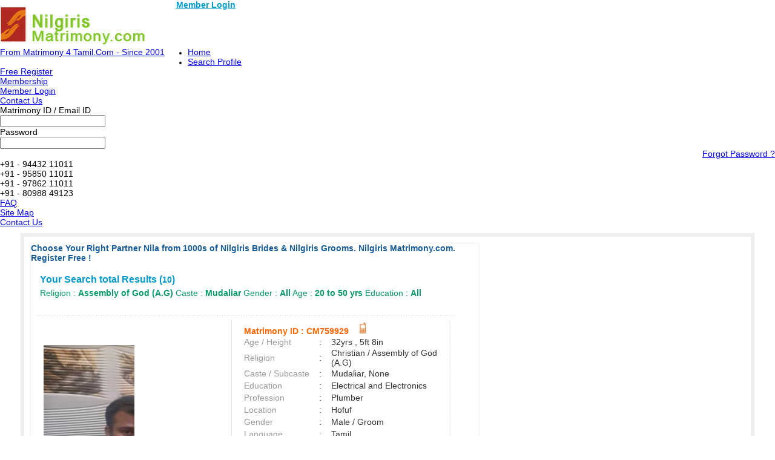

--- FILE ---
content_type: text/html; charset=utf-8
request_url: https://www.nilgirismatrimony.com/Assembly-of-God-(AG)-Matrimonial/Mudaliar-Matrimonial/
body_size: 19420
content:

<!DOCTYPE html PUBLIC "-//W3C//DTD XHTML 1.0 Transitional//EN" "http://www.w3.org/TR/xhtml1/DTD/xhtml1-transitional.dtd">
<html xmlns="http://www.w3.org/1999/xhtml">

<head><title>
	Assembly of God (A.G) Mudaliar Brides and Grooms, Matrimonial, Matrimony - Nilgiris Matrimony.com.
</title><meta name="description" content="Search 1000s of Assembly of God (A.G) Mudaliar Brides &amp; Mudaliar Grooms From Nilgiris Matrimony Nilgiris Matrimony.com. - Register Free" /><meta name="keywords" content="Assembly of God (A.G), Mudaliar, Brides, Grooms, Matrimonial, Matrimony, Nilgiris Matrimony, Matrimony Sites" />
<meta name="google-site-verification" content="j2aJx5yjwG21Gp7MW-IFwTG9v-1SVPJgL-DvikgfOl4" />
<meta name="Owner" content="nilgirismatrimony.com" />
<meta name="copyright" content="Nilgirismatrimony.com Matrimonials" />
<meta name="Author" content="NilgirisMatrimony.com Nilgiris Matrimonial Team" />
<meta name="robots" content="all,noodp,noydir" /><meta name="audience" content="all" /><meta name="subject" content="matrimonial, matrimonial profiles, search bride groom, free matrimonials" /><meta name="distribution" content="global" /><meta name="page-type" content="Matrimonial - India" /><meta http-equiv="Content-Language" content="en" /><meta http-equiv="content-type" content="text/html; charset=UTF-8" /><meta name="viewport" content="width=device-width, initial-scale=1" /><meta http-equiv="cache-control" content="no-cache" /><meta http-equiv="pragma" content="no-cache" /><meta http-equiv="content-type" content="text/html; charset=utf-8" />
<link rel="canonical" href="http://www.nilgirismatrimony.com"  />
<link rel="icon"  href="http://www.nilgirismatrimony.com/favicon.ico" type="image/x-icon" />
<link rel="alternate" href="http://www.nilgirismatrimony.com" hreflang="ta-IN" />
<link rel="shortcut icon" type="image/x-icon" href="http://www.nilgirismatrimony.com/favicon.ico" />


       
<link href="http://imgs.arakkonammatrimony.com/css/community-comp_new.css" rel="Stylesheet" type="text/css" /><link href="http://imgs.arakkonammatrimony.com/css/main-master-sprite.css" rel="Stylesheet" type="text/css" /><link href="http://imgs.arakkonammatrimony.com/css/chmstr-customized.css" rel="Stylesheet" type="text/css" />
<script type="text/javascript" src="http://imgs.arakkonammatrimony.com/js/jquery-1.4.2.min.js"></script>
<script type="text/javascript" src="http://imgs.arakkonammatrimony.com/js/chennai_master_comp.js"></script>



 
<link href="https://imgs.arakkonammatrimony.com/css/search-page-reg.css" rel="Stylesheet" type="text/css" />
<link href="https://imgs.arakkonammatrimony.com/css/search-result.css" rel="Stylesheet" type="text/css" />
<link href="https://imgs.arakkonammatrimony.com/css/search-results-sprite.css" rel="Stylesheet" type="text/css" />
<link href="https://imgs.arakkonammatrimony.com/css/search_result_UI_new.css" rel="Stylesheet" type="text/css" /> 
<script language="javascript" type="text/javascript" src="https://imgs.arakkonammatrimony.com/js/search-page-registration.js"></script>
<script type="text/javascript" src="https://imgs.arakkonammatrimony.com/js/show-hide.js"></script>
<!-- start image slider -->
	<script src="https://imgs.arakkonammatrimony.com/js/jquery.carouFredSel-6.0.4-packed.js" type="text/javascript"></script>
		<script type="text/javascript">
			function setNavi( $c, $i, sides ) { //alert(sides);
		    var current = $c.triggerHandler( 'currentPosition' );
		   $('#pageno-'+sides+' span').text( current+1 );
           }
			
			jQuery(document).ready(function ($) { //alert("jqery READY");
			
			$('.photo-carousel').each(function () {
           // alert(this.id);
           $('#'+this.id).carouFredSel({
			auto: false,
			items: 1,
			width: 290,
			height: 331,
			left: 0,
			prev: '#prev-'+this.id,
			next: '#next-'+this.id,
			pagination: {
			container: '.pager span',
			},
			scroll: {
				onBefore: function( data ) {
				setNavi( $(this), data.items.visible, this.id);
			}
			},
			onCreate: function( data ) {
				setNavi( $(this), data.items, this.id );
					}
				});
			});

      });
</script>
        <!-- end image slider -->   
 
<style type="text/css">

.content_wrapper #result_wrapper {width:1200px !important;}

.lkcol
{
    color:green; 
}

.lkcont
{
    color:Gray;
}

.lkhead
{
    text-decoration:none;
    font-weight:bold;    
    color:Navy;
}
.content_wrapper #result_wrapper {width:1200px !important;}


@media only screen and (min-width: 320px) and (max-width: 767px) {

.header_wrapper_logo {width: 240px !important;}   

}

</style>
      


<!-- google+ aysnc. load -->

<script type="text/javascript">
    (function () {
        var po = document.createElement('script'); po.type = 'text/javascript'; po.async = true;
        po.src = 'https://apis.google.com/js/plusone.js?onload=onLoadCallback';
        var s = document.getElementsByTagName('script')[0]; s.parentNode.insertBefore(po, s);
    })();
</script>

<!-- end google+ aysnc. load -->

</head>

<body>
<!-- facebook api includes -->
<div id="fb-root"></div>
<script type="text/javascript">    (function (d, s, id) {
        var js, fjs = d.getElementsByTagName(s)[0];
        if (d.getElementById(id)) return;
        js = d.createElement(s); js.id = id;
        js.src = "//connect.facebook.net/en_US/all.js#xfbml=1";
        fjs.parentNode.insertBefore(js, fjs);
    } (document, 'script', 'facebook-jssdk'));</script>
<!-- end api includes -->

<form method="post" action="/Assembly-of-God-(AG)-Matrimonial/Mudaliar-Matrimonial/" id="theform">
<div class="aspNetHidden">
<input type="hidden" name="__EVENTTARGET" id="__EVENTTARGET" value="" />
<input type="hidden" name="__EVENTARGUMENT" id="__EVENTARGUMENT" value="" />
<input type="hidden" name="__VIEWSTATE" id="__VIEWSTATE" value="/wEPDwULLTIwNTU2NDU1MDZkGAEFHl9fQ29udHJvbHNSZXF1aXJlUG9zdEJhY2tLZXlfXxYCBQ9jdGwwMCRpbWdoZWFkZXIFEmN0bDAwJEltYWdlQnV0dG9uM9lTNcZ0IS+poGhi4Q065188wiRk5LHWA69YJGzSv5CM" />
</div>

<script type="text/javascript">
//<![CDATA[
var theForm = document.forms['theform'];
if (!theForm) {
    theForm = document.theform;
}
function __doPostBack(eventTarget, eventArgument) {
    if (!theForm.onsubmit || (theForm.onsubmit() != false)) {
        theForm.__EVENTTARGET.value = eventTarget;
        theForm.__EVENTARGUMENT.value = eventArgument;
        theForm.submit();
    }
}
//]]>
</script>


<script src="/WebResource.axd?d=2cQGEXh77HGba7oBFhAEhuAQwTBPafE6KYYLjJMKRBrjUlIg3uKvn-Y72SesfhkToWop65cMsOFlPdjty_ucTwFa8LolJhcMNJ7HQ7nL9_Y1&amp;t=638901739900000000" type="text/javascript"></script>


<script src="/ScriptResource.axd?d=ESWtmQvRUTRwf0pSO-EByLoYoBwayBnRu-FTGu-J5U3nncZ85-8bEsGR8FHBNa06kvMQKOo-A2FHC0QbnxOnqyFLdlD7iKth2ptpxa8-W7qlipM_xDSs-e5YaKR7h0A-802hrZ_f96elgdUeUuFFiNn3ieKOryKMzR4X-s3zaK1VASWgWzhr6y4wGNSBHw1e0&amp;t=5c0e0825" type="text/javascript"></script>
<script type="text/javascript">
//<![CDATA[
if (typeof(Sys) === 'undefined') throw new Error('ASP.NET Ajax client-side framework failed to load.');
//]]>
</script>

<script src="/ScriptResource.axd?d=76TJ2QXayDoSekQbEF9EE-gsXD54UEoxzSFKy9o2fdvbLsupgW6IDNMOluWF-jPhxZ6quif_y6A8WzGWSmoKPytlgf9UapFXChG-hA0FtDlOOb4o-VG3IoA41ItpQRY5XiuBCYyiPDNTIj7fHTta8RhNsc51P4Hki-m4kEZNqO3fW8eC-j3HKdNk7Dntb-_n0&amp;t=5c0e0825" type="text/javascript"></script>
<div class="aspNetHidden">

	<input type="hidden" name="__VIEWSTATEGENERATOR" id="__VIEWSTATEGENERATOR" value="DD88FCD9" />
	<input type="hidden" name="__PREVIOUSPAGE" id="__PREVIOUSPAGE" value="4_nnjvVsbbz2OPuZDTvW40-xe2Of2Go2zjrQ_FbG8h2erbI6Z2mf_NB9a8WR170bNgNhJcZ51vNUlkE1Jc4qmiBaKyEhQDehhjPltqxOrnuZemE-GgPP82p6WKgrc6QI0" />
</div>
 <script type="text/javascript">
//<![CDATA[
Sys.WebForms.PageRequestManager._initialize('ctl00$ScriptManager1', 'theform', [], [], [], 600, 'ctl00');
//]]>
</script>

    <div class="header_wrapper">
    <div class="header_wrapper_logo_main">
  <div class="header_wrapper_logo"><input type="image" name="ctl00$imgheader" id="imgheader" title="Nilgiris&#39;s No.1 Matrimonial Portal" src="http://imgs.arakkonammatrimony.com/changed-logos/nilgiris.jpg" alt="Nilgiris Matrimony" onclick="javascript:WebForm_DoPostBackWithOptions(new WebForm_PostBackOptions(&quot;ctl00$imgheader&quot;, &quot;&quot;, false, &quot;&quot;, &quot;../../index.aspx&quot;, false, false))" /></div>
           
   <div class="nav_top"><span class="style45"><a href="http://www.nilgirismatrimony.com/login.aspx" class="style45" style="font-weight:bold;color:#09c" >Member Login</a></span>
         </div>
  
    </div>
        <div id="headerWrapper" class="header_wrapper_logo_name"><a href='http://www.Matrimony4Tamil.com' class='logobottomtext'>From Matrimony 4 Tamil.Com - Since 2001</a></div>
     
 <div class="nav_cont">
    <div class="nav">
      <ul>
        <li class=""><a href="http://www.nilgirismatrimony.com/index.aspx" title="Home">Home</a></li>
        <li><a href="http://www.nilgirismatrimony.com/search/matrimonial-search-profiles.aspx" title="Search Profile">Search Profile</a></li>
          <li><a href="http://www.nilgirismatrimony.com/registration/matrimonial-registration-form.aspx" title="Free Register">Free Register</a></li>
        <li><a href="http://www.nilgirismatrimony.com/payment/payment-options.aspx" title="Membership">Membership</a></li>
        <li><a href="http://www.nilgirismatrimony.com/profile/matrimonial-myhome.aspx" title="My Matrimony">Member Login</a></li>
        
     
        
     </ul>
      </div>
   <div class="nav_right" >
      <a href="http://www.nilgirismatrimony.com/common-matrimonial/contactus.aspx" title="Contact Us">Contact Us</a>
    
   </div>
  </div>
  
</div>
     <div class="content_wrapper">
<!--float login starts here-->
<div style="position:relative">
<div id="Panel1" onkeypress="javascript:return WebForm_FireDefaultButton(event, &#39;ImageButton3&#39;)">
	
<div class="float_login">
  
    <div class="f-log-row">
      <div class="f-l-lab">Matrimony ID / Email ID</div>
     <input name="ctl00$way" type="text" id="way" />
    </div>
    <div class="f-log-row">
      <div class="f-l-lab">Password</div>
      <input name="ctl00$credential" type="password" id="credential" />
    </div>
    <div class="f-log-row2" align="right">
    <div class="f-log-row4">
     <a href="http://www.nilgirismatrimony.com/forgotpassword/forget-password.aspx">Forgot Password ?</a></div>
      <input type="image" name="ctl00$ImageButton3" id="ImageButton3" class="sigin" src="http://imgs.arakkonammatrimony.com/images/img_trans.gif" alt="Matrimony Login" />  
    </div>
   
  </div>
    
</div>
	<div class="dist-drop">
    
    </div>    
    <div class="call-drop">
    <div class="c-dr-row">+91 - 94432 11011</div>
    <div class="c-dr-row">+91 - 95850 11011</div>
    <div class="c-dr-row">+91 - 97862 11011</div>
    <div class="c-dr-row1">+91 - 80988 49123</div>
    </div>    
    <div class="help-drop">
    <div class="h-dr-row"><a href="http://www.nilgirismatrimony.com/common-matrimonial/help.aspx">FAQ</a></div>
    <div class="h-dr-row"><a href="http://www.nilgirismatrimony.com/common-matrimonial/matrimonial-sitemap.aspx">Site Map</a></div>
    <div class="h-dr-row1"><a href="http://www.nilgirismatrimony.com/common-matrimonial/contactus.aspx">Contact Us</a></div>
    </div>
  </div>
  <!--float login ends-->
  



 
    <div id="result_wrapper">
<div id="result_main">
 
     <div style="align-content:center !important;">
   <a id="cnt_pagecontent_topbnranchor" target="_blank" style="display:none;"><img id="cnt_pagecontent_topbnrimg" class="alldevices" /></a>
        </div>
<div id="r-main-right">
<div id="cnt_pagecontent_titInfo">
    <span id="cnt_pagecontent_lbltitle" style="color:#165C98;font-size:9pt;font-weight:bold;"> Choose Your Right Partner Nila  from 1000s of Nilgiris Brides & Nilgiris Grooms. Nilgiris Matrimony.com. Register Free !</span><br /><br />
<h1>Your Search total Results (<span id="cnt_pagecontent_msg6" class="bodysg" style="font-weight:bold;">10</span>)</h1>
<h2>
    Religion : <span id="cnt_pagecontent_lblreligion" class="bodysg" style="font-weight:bold;">Assembly of God (A.G)</span>
    Caste : <span id="cnt_pagecontent_msg2" class="bodysg" style="font-weight:bold;">Mudaliar</span>
    Gender : <span id="cnt_pagecontent_msg3" class="bodysg" style="font-weight:bold;">All</span> 
    Age : <span id="cnt_pagecontent_msg4" class="bodysg" style="font-weight:bold;">20 to 50 yrs</span> 
    Education : <span id="cnt_pagecontent_eduMSg" class="bodysg" style="font-weight:bold;">All</span>

</h2>

    </div>
    <!--r-right-top-end-->

    <!--r-center-end-->
<table cellspacing="1" cellpadding="3" id="cnt_pagecontent_dtgCusts" style="color:Black;background-color:White;width:100%;">
	<tr>
		<td>&nbsp;</td><td>&nbsp;</td>
	</tr><tr style="background-color:White;">
		<td></td><td> 
                                                  
<div  id="r-content">
<div id="cnt_pagecontent_dtgCusts_leftdiv_0" class="r-content-left">
  <div id="cnt_pagecontent_dtgCusts_photodiv_0" class="r-content-photo" style="text-align:center;border:none !important;">
  
 
<br />
      &nbsp;


<div id="cnt_pagecontent_dtgCusts_hrefL_0">

 <a href='http://www.nilgirismatrimony.com/profile/viewprofile1.aspx?MatriID=yvZ6Y2rDvVDit0GVUlhBqA=='> </div>
       <div id="cnt_pagecontent_dtgCusts_photowrapper_0" class="photo-wrapper">
<div class="photo-carousel"   id="CM759929">
         
             

         <img src="https://imgs.arakkonammatrimony.com/photo_new/readimage_gallary.aspx?id=523084&lev=Yes&protect=No&opt=1&MatID=CM759929"  alt="" class="photo-wrapper-img"/>
                
               
            
            
            </div>

</div>     </a></div>
</div>
<div class="r-content-right-top">
  <div class="r-content-top-1"><table width="326" border="0" cellspacing="0" cellpadding="0">
    <tr>
      <td height="22" colspan="3" style="font-size:14px; color:#F60; font-weight:bold;">
           
            Matrimony ID 
                 
          
          : <span id="cnt_pagecontent_dtgCusts_lblMatid_0">CM759929</span>&nbsp;
      
      <a href='http://www.nilgirismatrimony.com/profile/viewprofile1.aspx?MatriID=yvZ6Y2rDvVDit0GVUlhBqA=='>  </A>&nbsp;
      
     <a href='http://www.nilgirismatrimony.com/profile/viewprofile1.aspx?MatriID=yvZ6Y2rDvVDit0GVUlhBqA=='><img class="mobile" src="http://imgs.arakkonammatrimony.com/images/img_trans.gif" alt="" />  </a></td>
      </tr>
    <tr>
      <td width="124" height="20" style="color:#999">Age / Height</td>
      <td width="20">:</td>
      <td width="182" style="color:#333"> 32yrs 
                                                 , 5ft 8in</td>
      </tr>
    <tr>
      <td height="21" style="color:#999">Religion</td>
      <td height="21">:</td>
      <td height="21" style="color:#333"><span id="cnt_pagecontent_dtgCusts_lblreligion_0">Christian / Assembly of God (A.G)</span>&nbsp;</td>
      </tr>
      <tr>
          <td height="21" style="color:#999">
              Caste / Subcaste</td>
          <td height="21">
              :&nbsp;</td>
          <td height="21" style="color:#333">Mudaliar, None</td>
      </tr>
    <tr>
      <td height="19" style="color:#999">Education</td>
      <td height="19">:</td>
      <td height="19" style="color:#333">Electrical and Electronics</td>
      </tr>
    <tr>
      <td height="20" style="color:#999">Profession</td>
      <td>:</td>
      <td style="color:#333"> Plumber</td>
      </tr>
     
      <tr>
          <td height="20" style="color:#999">
              Location</td>
          <td>
              :</td>
          <td style="color:#333">
             Hofuf &nbsp;</td>
      </tr>
       <tr>
                                                    <td height="20" style="color: #999">Gender</td>
                                                    <td>:</td>
                                                    <td style="color: #333">
                                                        Male / Groom &nbsp;</td>
                                                </tr>
      
                        <tr>
                                                    <td height="20" style="color:#999">Language</td>
                                                    <td>:</td>
                                                    <td style="color:#333">Tamil                                              &nbsp;</td>
                                                </tr>
       <tr>
                                                    <td height="20" style="color: #999">District</td>
                                                    <td>:</td>
                                                    <td style="color: #333">
                                                         &nbsp;</td>
                                                </tr>
                                                                                                <tr>
                                                    <td height="20" style="color: #999">State</td>
                                                    <td>:&nbsp;</td>
                                                    <td style="color: #333">
                                                         
                                                   </td>
                                                </tr>
                                                <tr>
                                                    <td height="20" style="color: #999">Country</td>
                                                    <td>:&nbsp;</td>
                                                    <td style="color: #333">
                                                        Saudi Arabia 
                                                   </td>
                                                </tr>
        <tr>
        <td class="padding15"><a class="btnview" href='http://www.nilgirismatrimony.com/profile/viewprofile.aspx?MatriID=CM759929'>&nbsp;View Contact</a>                                                                                                                                       </td>
                                            <td>&nbsp;</td>
                                            <td class="padding15"><a class="btnview" href='http://www.nilgirismatrimony.com/profile/viewprofile1.aspx?MatriID=yvZ6Y2rDvVDit0GVUlhBqA==' > View Full Profile</a>                                                 </td>
      </tr>
                                
  </table>
  </div>
   
 
</div>
</div><!--r-content-end-->

                                      <span id="cnt_pagecontent_dtgCusts_lbl_Adv1_0"></span>   
                                                  </td>
	</tr><tr style="background-color:White;">
		<td></td><td> 
                                                  
<div  id="r-content">
<div id="cnt_pagecontent_dtgCusts_leftdiv_1" class="r-content-left">
  <div id="cnt_pagecontent_dtgCusts_photodiv_1" class="r-content-photo" style="text-align:center;border:none !important;">
  
 
<br />
      &nbsp;


<div id="cnt_pagecontent_dtgCusts_hrefL_1">

 <a href='http://www.nilgirismatrimony.com/profile/viewprofile1.aspx?MatriID=tPGxOgMa9YhjG4h6emQxUg=='> </div>
       <div id="cnt_pagecontent_dtgCusts_photowrapper_1" class="photo-wrapper">
<div class="photo-carousel"   id="CM758257">
         
             

         <img src="https://imgs.arakkonammatrimony.com/photo_new/readimage_gallary.aspx?id=521877&lev=Yes&protect=No&opt=1&MatID=CM758257"  alt="" class="photo-wrapper-img"/>
                
               

         <img src="https://imgs.arakkonammatrimony.com/photo_new/readimage_gallary.aspx?id=312153&lev=Yes&protect=&opt=2&MatID=CM758257"  alt="" class="photo-wrapper-img"/>
                
               

         <img src="https://imgs.arakkonammatrimony.com/photo_new/readimage_gallary.aspx?id=181651&lev=Yes&protect=&opt=3&MatID=CM758257"  alt="" class="photo-wrapper-img"/>
                
               
            
            
            </div>
<div id="cnt_pagecontent_dtgCusts_showPhotoTxt_1" class="photo-arrows">

<div class="photo-leftarrows"><a href="#" title="Previous" id="prev-CM758257"> <img src="https://imgs.arakkonammatrimony.com/images/tab_left.png" alt="" style="width:30px !important;height:30px !important" /></a></div>
<p class="pagenumber" id="pageno-CM758257"><span></span>&nbsp;&nbsp;of&nbsp;&nbsp;</p>
<p class="photo-count"><span id="cnt_pagecontent_dtgCusts_lbl_photo_count_1">3</span></p>
<div class="photo-rightarrows"><a href="#" title="Next" id="next-CM758257"> &nbsp;<img src="https://imgs.arakkonammatrimony.com/images/tab_right.png" alt="" style="width:30px !important;height:30px !important"/> </a></div>

</div>
</div>     </a></div>
</div>
<div class="r-content-right-top">
  <div class="r-content-top-1"><table width="326" border="0" cellspacing="0" cellpadding="0">
    <tr>
      <td height="22" colspan="3" style="font-size:14px; color:#F60; font-weight:bold;">
           
            Matrimony ID 
                 
          
          : <span id="cnt_pagecontent_dtgCusts_lblMatid_1">CM758257</span>&nbsp;
      
      <a href='http://www.nilgirismatrimony.com/profile/viewprofile1.aspx?MatriID=tPGxOgMa9YhjG4h6emQxUg=='>  </A>&nbsp;
      
     <a href='http://www.nilgirismatrimony.com/profile/viewprofile1.aspx?MatriID=tPGxOgMa9YhjG4h6emQxUg=='><img class="mobile" src="http://imgs.arakkonammatrimony.com/images/img_trans.gif" alt="" />  </a></td>
      </tr>
    <tr>
      <td width="124" height="20" style="color:#999">Age / Height</td>
      <td width="20">:</td>
      <td width="182" style="color:#333"> 35yrs 
                                                 , 5ft 5in                                           </td>
      </tr>
    <tr>
      <td height="21" style="color:#999">Religion</td>
      <td height="21">:</td>
      <td height="21" style="color:#333"><span id="cnt_pagecontent_dtgCusts_lblreligion_1">Christian / Assembly of God (A.G)</span>&nbsp;</td>
      </tr>
      <tr>
          <td height="21" style="color:#999">
              Caste / Subcaste</td>
          <td height="21">
              :&nbsp;</td>
          <td height="21" style="color:#333">Mudaliar, None</td>
      </tr>
    <tr>
      <td height="19" style="color:#999">Education</td>
      <td height="19">:</td>
      <td height="19" style="color:#333">B.COM                                             </td>
      </tr>
    <tr>
      <td height="20" style="color:#999">Profession</td>
      <td>:</td>
      <td style="color:#333"> Supervisors                                       </td>
      </tr>
     
      <tr>
          <td height="20" style="color:#999">
              Location</td>
          <td>
              :</td>
          <td style="color:#333">
             chennai                                            &nbsp;</td>
      </tr>
       <tr>
                                                    <td height="20" style="color: #999">Gender</td>
                                                    <td>:</td>
                                                    <td style="color: #333">
                                                        Male / Groom &nbsp;</td>
                                                </tr>
      
                        <tr>
                                                    <td height="20" style="color:#999">Language</td>
                                                    <td>:</td>
                                                    <td style="color:#333">Tamil                                              &nbsp;</td>
                                                </tr>
       <tr>
                                                    <td height="20" style="color: #999">District</td>
                                                    <td>:</td>
                                                    <td style="color: #333">
                                                        Villupuram                                         &nbsp;</td>
                                                </tr>
                                                                                                <tr>
                                                    <td height="20" style="color: #999">State</td>
                                                    <td>:&nbsp;</td>
                                                    <td style="color: #333">
                                                        Tamil Nadu                                         
                                                   </td>
                                                </tr>
                                                <tr>
                                                    <td height="20" style="color: #999">Country</td>
                                                    <td>:&nbsp;</td>
                                                    <td style="color: #333">
                                                        India                                              
                                                   </td>
                                                </tr>
        <tr>
        <td class="padding15"><a class="btnview" href='http://www.nilgirismatrimony.com/profile/viewprofile.aspx?MatriID=CM758257'>&nbsp;View Contact</a>                                                                                                                                       </td>
                                            <td>&nbsp;</td>
                                            <td class="padding15"><a class="btnview" href='http://www.nilgirismatrimony.com/profile/viewprofile1.aspx?MatriID=tPGxOgMa9YhjG4h6emQxUg==' > View Full Profile</a>                                                 </td>
      </tr>
                                
  </table>
  </div>
   
 
</div>
</div><!--r-content-end-->

                                      <span id="cnt_pagecontent_dtgCusts_lbl_Adv1_1"></span>   
                                                  </td>
	</tr><tr style="background-color:White;">
		<td></td><td> 
                                                  
<div  id="r-content">
<div id="cnt_pagecontent_dtgCusts_leftdiv_2" class="r-content-left modelimgwrapper-lock-dimension">
  <div id="cnt_pagecontent_dtgCusts_photodiv_2" class="r-content-photo modelimg-dimension" style="text-align:center;border:none !important;">
  
 
<span id="cnt_pagecontent_dtgCusts_lblImg_2"><a href ='/profile/viewprofile1.aspx?MatriID=CM738283'><img src='http://imgs.arakkonammatrimony.com/images/lock-photo.gif' alt='' border='0'  class='modelimg-dimension' /></a></span><br />
      &nbsp;
<span id="cnt_pagecontent_dtgCusts_lblImgtext_2" style="color:#000333;text-align:center"><span style='color:#333;font-size:16px;font-weight:bold;'>Please <a style='color:#165c98;font-size:16px;font-weight:bold' href='/login.aspx'>login</a> / <a style='color:#165c98;font-size:16px;font-weight:bold'href='/registration/matrimonial-registration-form.aspx'>register</a> to view female photos</span></span>


       <div id="cnt_pagecontent_dtgCusts_photowrapper_2" class="photo-wrapper" style="display:none">
<div class="photo-carousel"   id="CM738283">
         
             
            
            
            </div>

</div>     </a></div>
</div>
<div class="r-content-right-top">
  <div class="r-content-top-1"><table width="326" border="0" cellspacing="0" cellpadding="0">
    <tr>
      <td height="22" colspan="3" style="font-size:14px; color:#F60; font-weight:bold;">
           
            Matrimony ID 
                 
          
          : <span id="cnt_pagecontent_dtgCusts_lblMatid_2">CM738283</span>&nbsp;
      
      <a href='http://www.nilgirismatrimony.com/profile/viewprofile1.aspx?MatriID=o27O9DOPFXhyvL53aSJViQ=='>  </A>&nbsp;
      
     <a href='http://www.nilgirismatrimony.com/profile/viewprofile1.aspx?MatriID=o27O9DOPFXhyvL53aSJViQ=='><img class="mobile" src="http://imgs.arakkonammatrimony.com/images/img_trans.gif" alt="" />  </a></td>
      </tr>
    <tr>
      <td width="124" height="20" style="color:#999">Age / Height</td>
      <td width="20">:</td>
      <td width="182" style="color:#333"> 33yrs 
                                                 , 5ft 6in                                           </td>
      </tr>
    <tr>
      <td height="21" style="color:#999">Religion</td>
      <td height="21">:</td>
      <td height="21" style="color:#333"><span id="cnt_pagecontent_dtgCusts_lblreligion_2">Christian / Assembly of God (A.G)</span>&nbsp;</td>
      </tr>
      <tr>
          <td height="21" style="color:#999">
              Caste / Subcaste</td>
          <td height="21">
              :&nbsp;</td>
          <td height="21" style="color:#333">Mudaliar, Vellalar</td>
      </tr>
    <tr>
      <td height="19" style="color:#999">Education</td>
      <td height="19">:</td>
      <td height="19" style="color:#333">BE.,MS                                            </td>
      </tr>
    <tr>
      <td height="20" style="color:#999">Profession</td>
      <td>:</td>
      <td style="color:#333"> Software Professional                             </td>
      </tr>
     
      <tr>
          <td height="20" style="color:#999">
              Location</td>
          <td>
              :</td>
          <td style="color:#333">
             Chennai                                            &nbsp;</td>
      </tr>
       <tr>
                                                    <td height="20" style="color: #999">Gender</td>
                                                    <td>:</td>
                                                    <td style="color: #333">
                                                        Female / Bride &nbsp;</td>
                                                </tr>
      
                        <tr>
                                                    <td height="20" style="color:#999">Language</td>
                                                    <td>:</td>
                                                    <td style="color:#333">Tamil                                              &nbsp;</td>
                                                </tr>
       <tr>
                                                    <td height="20" style="color: #999">District</td>
                                                    <td>:</td>
                                                    <td style="color: #333">
                                                        Chennai                                            &nbsp;</td>
                                                </tr>
                                                                                                <tr>
                                                    <td height="20" style="color: #999">State</td>
                                                    <td>:&nbsp;</td>
                                                    <td style="color: #333">
                                                        Tamil Nadu                                         
                                                   </td>
                                                </tr>
                                                <tr>
                                                    <td height="20" style="color: #999">Country</td>
                                                    <td>:&nbsp;</td>
                                                    <td style="color: #333">
                                                        India                                              
                                                   </td>
                                                </tr>
        <tr>
        <td class="padding15"><a class="btnview" href='http://www.nilgirismatrimony.com/profile/viewprofile.aspx?MatriID=CM738283'>&nbsp;View Contact</a>                                                                                                                                       </td>
                                            <td>&nbsp;</td>
                                            <td class="padding15"><a class="btnview" href='http://www.nilgirismatrimony.com/profile/viewprofile1.aspx?MatriID=o27O9DOPFXhyvL53aSJViQ==' > View Full Profile</a>                                                 </td>
      </tr>
                                
  </table>
  </div>
   
 
</div>
</div><!--r-content-end-->

                                      <span id="cnt_pagecontent_dtgCusts_lbl_Adv1_2"></span>   
                                                  </td>
	</tr><tr style="background-color:White;">
		<td></td><td> 
                                                  
<div  id="r-content">
<div id="cnt_pagecontent_dtgCusts_leftdiv_3" class="r-content-left modelimgwrapper-lock-dimension">
  <div id="cnt_pagecontent_dtgCusts_photodiv_3" class="r-content-photo modelimg-dimension" style="text-align:center;border:none !important;">
  
 
<span id="cnt_pagecontent_dtgCusts_lblImg_3"><a href ='/profile/viewprofile1.aspx?MatriID=CM738243'><img src='http://imgs.arakkonammatrimony.com/images/lock-photo.gif' alt='' border='0'  class='modelimg-dimension' /></a></span><br />
      &nbsp;
<span id="cnt_pagecontent_dtgCusts_lblImgtext_3" style="color:#000333;text-align:center"><span style='color:#333;font-size:16px;font-weight:bold;'>Please <a style='color:#165c98;font-size:16px;font-weight:bold' href='/login.aspx'>login</a> / <a style='color:#165c98;font-size:16px;font-weight:bold'href='/registration/matrimonial-registration-form.aspx'>register</a> to view female photos</span></span>


       <div id="cnt_pagecontent_dtgCusts_photowrapper_3" class="photo-wrapper" style="display:none">
<div class="photo-carousel"   id="CM738243">
         
             
            
            
            </div>

</div>     </a></div>
</div>
<div class="r-content-right-top">
  <div class="r-content-top-1"><table width="326" border="0" cellspacing="0" cellpadding="0">
    <tr>
      <td height="22" colspan="3" style="font-size:14px; color:#F60; font-weight:bold;">
           
            Matrimony ID 
                 
          
          : <span id="cnt_pagecontent_dtgCusts_lblMatid_3">CM738243</span>&nbsp;
      
      <a href='http://www.nilgirismatrimony.com/profile/viewprofile1.aspx?MatriID=1fdGGdKlibhB+VokHqqwFQ=='>  </A>&nbsp;
      
     <a href='http://www.nilgirismatrimony.com/profile/viewprofile1.aspx?MatriID=1fdGGdKlibhB+VokHqqwFQ=='><img class="mobile" src="http://imgs.arakkonammatrimony.com/images/img_trans.gif" alt="" />  </a></td>
      </tr>
    <tr>
      <td width="124" height="20" style="color:#999">Age / Height</td>
      <td width="20">:</td>
      <td width="182" style="color:#333"> 33yrs 
                                                 , 5ft 7in</td>
      </tr>
    <tr>
      <td height="21" style="color:#999">Religion</td>
      <td height="21">:</td>
      <td height="21" style="color:#333"><span id="cnt_pagecontent_dtgCusts_lblreligion_3">Christian / Assembly of God (A.G)</span>&nbsp;</td>
      </tr>
      <tr>
          <td height="21" style="color:#999">
              Caste / Subcaste</td>
          <td height="21">
              :&nbsp;</td>
          <td height="21" style="color:#333">Mudaliar, Vellalar</td>
      </tr>
    <tr>
      <td height="19" style="color:#999">Education</td>
      <td height="19">:</td>
      <td height="19" style="color:#333">BE MS in Network Telecommunications </td>
      </tr>
    <tr>
      <td height="20" style="color:#999">Profession</td>
      <td>:</td>
      <td style="color:#333"> Engineer-Non IT</td>
      </tr>
     
      <tr>
          <td height="20" style="color:#999">
              Location</td>
          <td>
              :</td>
          <td style="color:#333">
             Melbourne  &nbsp;</td>
      </tr>
       <tr>
                                                    <td height="20" style="color: #999">Gender</td>
                                                    <td>:</td>
                                                    <td style="color: #333">
                                                        Female / Bride &nbsp;</td>
                                                </tr>
      
                        <tr>
                                                    <td height="20" style="color:#999">Language</td>
                                                    <td>:</td>
                                                    <td style="color:#333">Tamil                                              &nbsp;</td>
                                                </tr>
       <tr>
                                                    <td height="20" style="color: #999">District</td>
                                                    <td>:</td>
                                                    <td style="color: #333">
                                                         &nbsp;</td>
                                                </tr>
                                                                                                <tr>
                                                    <td height="20" style="color: #999">State</td>
                                                    <td>:&nbsp;</td>
                                                    <td style="color: #333">
                                                         
                                                   </td>
                                                </tr>
                                                <tr>
                                                    <td height="20" style="color: #999">Country</td>
                                                    <td>:&nbsp;</td>
                                                    <td style="color: #333">
                                                        Australia 
                                                   </td>
                                                </tr>
        <tr>
        <td class="padding15"><a class="btnview" href='http://www.nilgirismatrimony.com/profile/viewprofile.aspx?MatriID=CM738243'>&nbsp;View Contact</a>                                                                                                                                       </td>
                                            <td>&nbsp;</td>
                                            <td class="padding15"><a class="btnview" href='http://www.nilgirismatrimony.com/profile/viewprofile1.aspx?MatriID=1fdGGdKlibhB+VokHqqwFQ==' > View Full Profile</a>                                                 </td>
      </tr>
                                
  </table>
  </div>
   
 
</div>
</div><!--r-content-end-->

                                      <span id="cnt_pagecontent_dtgCusts_lbl_Adv1_3"></span>   
                                                  </td>
	</tr><tr style="background-color:White;">
		<td></td><td> 
                                                  
<div  id="r-content">
<div id="cnt_pagecontent_dtgCusts_leftdiv_4" class="r-content-left modelimgwrapper-lock-dimension">
  <div id="cnt_pagecontent_dtgCusts_photodiv_4" class="r-content-photo modelimg-dimension" style="text-align:center;border:none !important;">
  
 
<span id="cnt_pagecontent_dtgCusts_lblImg_4"><a href ='/profile/viewprofile1.aspx?MatriID=CM735799'><img src='http://imgs.arakkonammatrimony.com/images/lock-photo.gif' alt='' border='0'  class='modelimg-dimension' /></a></span><br />
      &nbsp;
<span id="cnt_pagecontent_dtgCusts_lblImgtext_4" style="color:#000333;text-align:center"><span style='color:#333;font-size:16px;font-weight:bold;'>Please <a style='color:#165c98;font-size:16px;font-weight:bold' href='/login.aspx'>login</a> / <a style='color:#165c98;font-size:16px;font-weight:bold'href='/registration/matrimonial-registration-form.aspx'>register</a> to view female photos</span></span>


       <div id="cnt_pagecontent_dtgCusts_photowrapper_4" class="photo-wrapper" style="display:none">
<div class="photo-carousel"   id="CM735799">
         
             
            
            
            </div>

</div>     </a></div>
</div>
<div class="r-content-right-top">
  <div class="r-content-top-1"><table width="326" border="0" cellspacing="0" cellpadding="0">
    <tr>
      <td height="22" colspan="3" style="font-size:14px; color:#F60; font-weight:bold;">
           
            Matrimony ID 
                 
          
          : <span id="cnt_pagecontent_dtgCusts_lblMatid_4">CM735799</span>&nbsp;
      
      <a href='http://www.nilgirismatrimony.com/profile/viewprofile1.aspx?MatriID=CTjAelj7QRyvTQeTsNgS7w=='>  </A>&nbsp;
      
     <a href='http://www.nilgirismatrimony.com/profile/viewprofile1.aspx?MatriID=CTjAelj7QRyvTQeTsNgS7w=='><img class="mobile" src="http://imgs.arakkonammatrimony.com/images/img_trans.gif" alt="" />  </a></td>
      </tr>
    <tr>
      <td width="124" height="20" style="color:#999">Age / Height</td>
      <td width="20">:</td>
      <td width="182" style="color:#333"> 27yrs 
                                                 , 5ft 6in</td>
      </tr>
    <tr>
      <td height="21" style="color:#999">Religion</td>
      <td height="21">:</td>
      <td height="21" style="color:#333"><span id="cnt_pagecontent_dtgCusts_lblreligion_4">Christian / Assembly of God (A.G)</span>&nbsp;</td>
      </tr>
      <tr>
          <td height="21" style="color:#999">
              Caste / Subcaste</td>
          <td height="21">
              :&nbsp;</td>
          <td height="21" style="color:#333">Mudaliar, Sengunthar</td>
      </tr>
    <tr>
      <td height="19" style="color:#999">Education</td>
      <td height="19">:</td>
      <td height="19" style="color:#333">b. com</td>
      </tr>
    <tr>
      <td height="20" style="color:#999">Profession</td>
      <td>:</td>
      <td style="color:#333"> Officer</td>
      </tr>
     
      <tr>
          <td height="20" style="color:#999">
              Location</td>
          <td>
              :</td>
          <td style="color:#333">
             cuddalore &nbsp;</td>
      </tr>
       <tr>
                                                    <td height="20" style="color: #999">Gender</td>
                                                    <td>:</td>
                                                    <td style="color: #333">
                                                        Female / Bride &nbsp;</td>
                                                </tr>
      
                        <tr>
                                                    <td height="20" style="color:#999">Language</td>
                                                    <td>:</td>
                                                    <td style="color:#333">Tamil &nbsp;</td>
                                                </tr>
       <tr>
                                                    <td height="20" style="color: #999">District</td>
                                                    <td>:</td>
                                                    <td style="color: #333">
                                                        Cuddalore &nbsp;</td>
                                                </tr>
                                                                                                <tr>
                                                    <td height="20" style="color: #999">State</td>
                                                    <td>:&nbsp;</td>
                                                    <td style="color: #333">
                                                        Tamil Nadu 
                                                   </td>
                                                </tr>
                                                <tr>
                                                    <td height="20" style="color: #999">Country</td>
                                                    <td>:&nbsp;</td>
                                                    <td style="color: #333">
                                                        India 
                                                   </td>
                                                </tr>
        <tr>
        <td class="padding15"><a class="btnview" href='http://www.nilgirismatrimony.com/profile/viewprofile.aspx?MatriID=CM735799'>&nbsp;View Contact</a>                                                                                                                                       </td>
                                            <td>&nbsp;</td>
                                            <td class="padding15"><a class="btnview" href='http://www.nilgirismatrimony.com/profile/viewprofile1.aspx?MatriID=CTjAelj7QRyvTQeTsNgS7w==' > View Full Profile</a>                                                 </td>
      </tr>
                                
  </table>
  </div>
   
 
</div>
</div><!--r-content-end-->

                                      <span id="cnt_pagecontent_dtgCusts_lbl_Adv1_4"></span>   
                                                  </td>
	</tr><tr style="background-color:White;">
		<td></td><td> 
                                                  
<div  id="r-content">
<div id="cnt_pagecontent_dtgCusts_leftdiv_5" class="r-content-left">
  <div id="cnt_pagecontent_dtgCusts_photodiv_5" class="r-content-photo" style="text-align:center;border:none !important;">
  
 
<br />
      &nbsp;


<div id="cnt_pagecontent_dtgCusts_hrefL_5">

 <a href='http://www.nilgirismatrimony.com/profile/viewprofile1.aspx?MatriID=GGXXSjDjw0ziS0BqEvfiQQ=='> </div>
       <div id="cnt_pagecontent_dtgCusts_photowrapper_5" class="photo-wrapper">
<div class="photo-carousel"   id="CM724880">
         
             

         <img src="https://imgs.arakkonammatrimony.com/photo_new/readimage_gallary.aspx?id=491727&lev=Yes&protect=&opt=1&MatID=CM724880"  alt="" class="photo-wrapper-img"/>
                
               
            
            
            </div>

</div>     </a></div>
</div>
<div class="r-content-right-top">
  <div class="r-content-top-1"><table width="326" border="0" cellspacing="0" cellpadding="0">
    <tr>
      <td height="22" colspan="3" style="font-size:14px; color:#F60; font-weight:bold;">
           
            Matrimony ID 
                 
          
          : <span id="cnt_pagecontent_dtgCusts_lblMatid_5">CM724880</span>&nbsp;
      
      <a href='http://www.nilgirismatrimony.com/profile/viewprofile1.aspx?MatriID=GGXXSjDjw0ziS0BqEvfiQQ=='>  </A>&nbsp;
      
     <a href='http://www.nilgirismatrimony.com/profile/viewprofile1.aspx?MatriID=GGXXSjDjw0ziS0BqEvfiQQ=='><img class="mobile" src="http://imgs.arakkonammatrimony.com/images/img_trans.gif" alt="" />  </a></td>
      </tr>
    <tr>
      <td width="124" height="20" style="color:#999">Age / Height</td>
      <td width="20">:</td>
      <td width="182" style="color:#333"> 34yrs 
                                                 , 5ft 7in</td>
      </tr>
    <tr>
      <td height="21" style="color:#999">Religion</td>
      <td height="21">:</td>
      <td height="21" style="color:#333"><span id="cnt_pagecontent_dtgCusts_lblreligion_5">Christian / Assembly of God (A.G)</span>&nbsp;</td>
      </tr>
      <tr>
          <td height="21" style="color:#999">
              Caste / Subcaste</td>
          <td height="21">
              :&nbsp;</td>
          <td height="21" style="color:#333">Mudaliar, Sengunthar</td>
      </tr>
    <tr>
      <td height="19" style="color:#999">Education</td>
      <td height="19">:</td>
      <td height="19" style="color:#333">DECE</td>
      </tr>
    <tr>
      <td height="20" style="color:#999">Profession</td>
      <td>:</td>
      <td style="color:#333"> Engineer-Non IT</td>
      </tr>
     
      <tr>
          <td height="20" style="color:#999">
              Location</td>
          <td>
              :</td>
          <td style="color:#333">
             Anakapurhur &nbsp;</td>
      </tr>
       <tr>
                                                    <td height="20" style="color: #999">Gender</td>
                                                    <td>:</td>
                                                    <td style="color: #333">
                                                        Male / Groom &nbsp;</td>
                                                </tr>
      
                        <tr>
                                                    <td height="20" style="color:#999">Language</td>
                                                    <td>:</td>
                                                    <td style="color:#333">Tamil &nbsp;</td>
                                                </tr>
       <tr>
                                                    <td height="20" style="color: #999">District</td>
                                                    <td>:</td>
                                                    <td style="color: #333">
                                                        Chennai &nbsp;</td>
                                                </tr>
                                                                                                <tr>
                                                    <td height="20" style="color: #999">State</td>
                                                    <td>:&nbsp;</td>
                                                    <td style="color: #333">
                                                        Tamil Nadu 
                                                   </td>
                                                </tr>
                                                <tr>
                                                    <td height="20" style="color: #999">Country</td>
                                                    <td>:&nbsp;</td>
                                                    <td style="color: #333">
                                                        India 
                                                   </td>
                                                </tr>
        <tr>
        <td class="padding15"><a class="btnview" href='http://www.nilgirismatrimony.com/profile/viewprofile.aspx?MatriID=CM724880'>&nbsp;View Contact</a>                                                                                                                                       </td>
                                            <td>&nbsp;</td>
                                            <td class="padding15"><a class="btnview" href='http://www.nilgirismatrimony.com/profile/viewprofile1.aspx?MatriID=GGXXSjDjw0ziS0BqEvfiQQ==' > View Full Profile</a>                                                 </td>
      </tr>
                                
  </table>
  </div>
   
 
</div>
</div><!--r-content-end-->

                                      <span id="cnt_pagecontent_dtgCusts_lbl_Adv1_5"></span>   
                                                  </td>
	</tr><tr style="background-color:White;">
		<td></td><td> 
                                                  
<div  id="r-content">
<div id="cnt_pagecontent_dtgCusts_leftdiv_6" class="r-content-left">
  <div id="cnt_pagecontent_dtgCusts_photodiv_6" class="r-content-photo" style="text-align:center;border:none !important;">
  
 
<br />
      &nbsp;


<div id="cnt_pagecontent_dtgCusts_hrefL_6">

 <a href='http://www.nilgirismatrimony.com/profile/viewprofile1.aspx?MatriID=zDWtsI4ys0138NgCUwHs1Q=='> </div>
       <div id="cnt_pagecontent_dtgCusts_photowrapper_6" class="photo-wrapper">
<div class="photo-carousel"   id="CM724326">
         
             

         <img src="https://imgs.arakkonammatrimony.com/photo_new/readimage_gallary.aspx?id=491481&lev=Yes&protect=No&opt=1&MatID=CM724326"  alt="" class="photo-wrapper-img"/>
                
               

         <img src="https://imgs.arakkonammatrimony.com/photo_new/readimage_gallary.aspx?id=286297&lev=Yes&protect=&opt=2&MatID=CM724326"  alt="" class="photo-wrapper-img"/>
                
               
            
            
            </div>
<div id="cnt_pagecontent_dtgCusts_showPhotoTxt_6" class="photo-arrows">

<div class="photo-leftarrows"><a href="#" title="Previous" id="prev-CM724326"> <img src="https://imgs.arakkonammatrimony.com/images/tab_left.png" alt="" style="width:30px !important;height:30px !important" /></a></div>
<p class="pagenumber" id="pageno-CM724326"><span></span>&nbsp;&nbsp;of&nbsp;&nbsp;</p>
<p class="photo-count"><span id="cnt_pagecontent_dtgCusts_lbl_photo_count_6">2</span></p>
<div class="photo-rightarrows"><a href="#" title="Next" id="next-CM724326"> &nbsp;<img src="https://imgs.arakkonammatrimony.com/images/tab_right.png" alt="" style="width:30px !important;height:30px !important"/> </a></div>

</div>
</div>     </a></div>
</div>
<div class="r-content-right-top">
  <div class="r-content-top-1"><table width="326" border="0" cellspacing="0" cellpadding="0">
    <tr>
      <td height="22" colspan="3" style="font-size:14px; color:#F60; font-weight:bold;">
           
            Matrimony ID 
                 
          
          : <span id="cnt_pagecontent_dtgCusts_lblMatid_6">CM724326</span>&nbsp;
      
      <a href='http://www.nilgirismatrimony.com/profile/viewprofile1.aspx?MatriID=zDWtsI4ys0138NgCUwHs1Q=='>  </A>&nbsp;
      
     <a href='http://www.nilgirismatrimony.com/profile/viewprofile1.aspx?MatriID=zDWtsI4ys0138NgCUwHs1Q=='><img class="mobile" src="http://imgs.arakkonammatrimony.com/images/img_trans.gif" alt="" />  </a></td>
      </tr>
    <tr>
      <td width="124" height="20" style="color:#999">Age / Height</td>
      <td width="20">:</td>
      <td width="182" style="color:#333"> 34yrs 
                                                 , 5ft</td>
      </tr>
    <tr>
      <td height="21" style="color:#999">Religion</td>
      <td height="21">:</td>
      <td height="21" style="color:#333"><span id="cnt_pagecontent_dtgCusts_lblreligion_6">Christian / Assembly of God (A.G)</span>&nbsp;</td>
      </tr>
      <tr>
          <td height="21" style="color:#999">
              Caste / Subcaste</td>
          <td height="21">
              :&nbsp;</td>
          <td height="21" style="color:#333">Mudaliar, Sengunthar</td>
      </tr>
    <tr>
      <td height="19" style="color:#999">Education</td>
      <td height="19">:</td>
      <td height="19" style="color:#333">Electronic communication engineering</td>
      </tr>
    <tr>
      <td height="20" style="color:#999">Profession</td>
      <td>:</td>
      <td style="color:#333"> Hardware Professional</td>
      </tr>
     
      <tr>
          <td height="20" style="color:#999">
              Location</td>
          <td>
              :</td>
          <td style="color:#333">
             Anakaputhur &nbsp;</td>
      </tr>
       <tr>
                                                    <td height="20" style="color: #999">Gender</td>
                                                    <td>:</td>
                                                    <td style="color: #333">
                                                        Male / Groom &nbsp;</td>
                                                </tr>
      
                        <tr>
                                                    <td height="20" style="color:#999">Language</td>
                                                    <td>:</td>
                                                    <td style="color:#333">Tamil                                              &nbsp;</td>
                                                </tr>
       <tr>
                                                    <td height="20" style="color: #999">District</td>
                                                    <td>:</td>
                                                    <td style="color: #333">
                                                        Chennai &nbsp;</td>
                                                </tr>
                                                                                                <tr>
                                                    <td height="20" style="color: #999">State</td>
                                                    <td>:&nbsp;</td>
                                                    <td style="color: #333">
                                                        Tamil Nadu 
                                                   </td>
                                                </tr>
                                                <tr>
                                                    <td height="20" style="color: #999">Country</td>
                                                    <td>:&nbsp;</td>
                                                    <td style="color: #333">
                                                        India 
                                                   </td>
                                                </tr>
        <tr>
        <td class="padding15"><a class="btnview" href='http://www.nilgirismatrimony.com/profile/viewprofile.aspx?MatriID=CM724326'>&nbsp;View Contact</a>                                                                                                                                       </td>
                                            <td>&nbsp;</td>
                                            <td class="padding15"><a class="btnview" href='http://www.nilgirismatrimony.com/profile/viewprofile1.aspx?MatriID=zDWtsI4ys0138NgCUwHs1Q==' > View Full Profile</a>                                                 </td>
      </tr>
                                
  </table>
  </div>
   
 
</div>
</div><!--r-content-end-->

                                      <span id="cnt_pagecontent_dtgCusts_lbl_Adv1_6"></span>   
                                                  </td>
	</tr><tr style="background-color:White;">
		<td></td><td> 
                                                  
<div  id="r-content">
<div id="cnt_pagecontent_dtgCusts_leftdiv_7" class="r-content-left modelimgwrapper-dimension">
  <div id="cnt_pagecontent_dtgCusts_photodiv_7" class="r-content-photo modelimg-dimension" style="text-align:center;border:none !important;">
  
 
<span id="cnt_pagecontent_dtgCusts_lblImg_7"><a href ='/profile/viewprofile1.aspx?MatriID=CM706768'><img src='http://imgs.arakkonammatrimony.com/images/male-icon.png' alt='' border='0' class='modelimg-dimension'  /></a></span><br />
      &nbsp;



       <div id="cnt_pagecontent_dtgCusts_photowrapper_7" class="photo-wrapper" style="display:none">
<div class="photo-carousel"   id="CM706768">
         
             
            
            
            </div>

</div>     </a></div>
</div>
<div class="r-content-right-top">
  <div class="r-content-top-1"><table width="326" border="0" cellspacing="0" cellpadding="0">
    <tr>
      <td height="22" colspan="3" style="font-size:14px; color:#F60; font-weight:bold;">
           
            Matrimony ID 
                 
          
          : <span id="cnt_pagecontent_dtgCusts_lblMatid_7">CM706768</span>&nbsp;
      
      <a href='http://www.nilgirismatrimony.com/profile/viewprofile1.aspx?MatriID=u1Q8rlYV+fDEAo9p9DHrNA=='>  </A>&nbsp;
      
     <a href='http://www.nilgirismatrimony.com/profile/viewprofile1.aspx?MatriID=u1Q8rlYV+fDEAo9p9DHrNA=='><img class="mobile" src="http://imgs.arakkonammatrimony.com/images/img_trans.gif" alt="" />  </a></td>
      </tr>
    <tr>
      <td width="124" height="20" style="color:#999">Age / Height</td>
      <td width="20">:</td>
      <td width="182" style="color:#333"> 29yrs 
                                                 , 5ft 11in</td>
      </tr>
    <tr>
      <td height="21" style="color:#999">Religion</td>
      <td height="21">:</td>
      <td height="21" style="color:#333"><span id="cnt_pagecontent_dtgCusts_lblreligion_7">Christian / Assembly of God (A.G)</span>&nbsp;</td>
      </tr>
      <tr>
          <td height="21" style="color:#999">
              Caste / Subcaste</td>
          <td height="21">
              :&nbsp;</td>
          <td height="21" style="color:#333">Mudaliar, None</td>
      </tr>
    <tr>
      <td height="19" style="color:#999">Education</td>
      <td height="19">:</td>
      <td height="19" style="color:#333">Bsc.viscom.</td>
      </tr>
    <tr>
      <td height="20" style="color:#999">Profession</td>
      <td>:</td>
      <td style="color:#333"> Media Professional</td>
      </tr>
     
      <tr>
          <td height="20" style="color:#999">
              Location</td>
          <td>
              :</td>
          <td style="color:#333">
             Chennai &nbsp;</td>
      </tr>
       <tr>
                                                    <td height="20" style="color: #999">Gender</td>
                                                    <td>:</td>
                                                    <td style="color: #333">
                                                        Male / Groom &nbsp;</td>
                                                </tr>
      
                        <tr>
                                                    <td height="20" style="color:#999">Language</td>
                                                    <td>:</td>
                                                    <td style="color:#333">Tamil &nbsp;</td>
                                                </tr>
       <tr>
                                                    <td height="20" style="color: #999">District</td>
                                                    <td>:</td>
                                                    <td style="color: #333">
                                                        Chennai &nbsp;</td>
                                                </tr>
                                                                                                <tr>
                                                    <td height="20" style="color: #999">State</td>
                                                    <td>:&nbsp;</td>
                                                    <td style="color: #333">
                                                        Tamil Nadu 
                                                   </td>
                                                </tr>
                                                <tr>
                                                    <td height="20" style="color: #999">Country</td>
                                                    <td>:&nbsp;</td>
                                                    <td style="color: #333">
                                                        India 
                                                   </td>
                                                </tr>
        <tr>
        <td class="padding15"><a class="btnview" href='http://www.nilgirismatrimony.com/profile/viewprofile.aspx?MatriID=CM706768'>&nbsp;View Contact</a>                                                                                                                                       </td>
                                            <td>&nbsp;</td>
                                            <td class="padding15"><a class="btnview" href='http://www.nilgirismatrimony.com/profile/viewprofile1.aspx?MatriID=u1Q8rlYV+fDEAo9p9DHrNA==' > View Full Profile</a>                                                 </td>
      </tr>
                                
  </table>
  </div>
   
 
</div>
</div><!--r-content-end-->

                                      <span id="cnt_pagecontent_dtgCusts_lbl_Adv1_7"></span>   
                                                  </td>
	</tr><tr style="background-color:White;">
		<td></td><td> 
                                                  
<div  id="r-content">
<div id="cnt_pagecontent_dtgCusts_leftdiv_8" class="r-content-left modelimgwrapper-lock-dimension">
  <div id="cnt_pagecontent_dtgCusts_photodiv_8" class="r-content-photo modelimg-dimension" style="text-align:center;border:none !important;">
  
 
<span id="cnt_pagecontent_dtgCusts_lblImg_8"><a href ='/profile/viewprofile1.aspx?MatriID=CM673442'><img src='http://imgs.arakkonammatrimony.com/images/lock-photo.gif' alt='' border='0'  class='modelimg-dimension' /></a></span><br />
      &nbsp;
<span id="cnt_pagecontent_dtgCusts_lblImgtext_8" style="color:#000333;text-align:center"><span style='color:#333;font-size:16px;font-weight:bold;'>Please <a style='color:#165c98;font-size:16px;font-weight:bold' href='/login.aspx'>login</a> / <a style='color:#165c98;font-size:16px;font-weight:bold'href='/registration/matrimonial-registration-form.aspx'>register</a> to view female photos</span></span>


       <div id="cnt_pagecontent_dtgCusts_photowrapper_8" class="photo-wrapper" style="display:none">
<div class="photo-carousel"   id="CM673442">
         
             
            
            
            </div>

</div>     </a></div>
</div>
<div class="r-content-right-top">
  <div class="r-content-top-1"><table width="326" border="0" cellspacing="0" cellpadding="0">
    <tr>
      <td height="22" colspan="3" style="font-size:14px; color:#F60; font-weight:bold;">
           
            Matrimony ID 
                 
          
          : <span id="cnt_pagecontent_dtgCusts_lblMatid_8">CM673442</span>&nbsp;
      
      <a href='http://www.nilgirismatrimony.com/profile/viewprofile1.aspx?MatriID=5uQLJKS6a8bQZlgS6esBJg=='>  </A>&nbsp;
      
     <a href='http://www.nilgirismatrimony.com/profile/viewprofile1.aspx?MatriID=5uQLJKS6a8bQZlgS6esBJg=='><img class="mobile" src="http://imgs.arakkonammatrimony.com/images/img_trans.gif" alt="" />  </a></td>
      </tr>
    <tr>
      <td width="124" height="20" style="color:#999">Age / Height</td>
      <td width="20">:</td>
      <td width="182" style="color:#333"> 30yrs 
                                                 , 5ft 3in                                           </td>
      </tr>
    <tr>
      <td height="21" style="color:#999">Religion</td>
      <td height="21">:</td>
      <td height="21" style="color:#333"><span id="cnt_pagecontent_dtgCusts_lblreligion_8">Christian / Assembly of God (A.G)</span>&nbsp;</td>
      </tr>
      <tr>
          <td height="21" style="color:#999">
              Caste / Subcaste</td>
          <td height="21">
              :&nbsp;</td>
          <td height="21" style="color:#333">Mudaliar, None</td>
      </tr>
    <tr>
      <td height="19" style="color:#999">Education</td>
      <td height="19">:</td>
      <td height="19" style="color:#333">BE                                                </td>
      </tr>
    <tr>
      <td height="20" style="color:#999">Profession</td>
      <td>:</td>
      <td style="color:#333"> Software Professional                             </td>
      </tr>
     
      <tr>
          <td height="20" style="color:#999">
              Location</td>
          <td>
              :</td>
          <td style="color:#333">
             chennai                                            &nbsp;</td>
      </tr>
       <tr>
                                                    <td height="20" style="color: #999">Gender</td>
                                                    <td>:</td>
                                                    <td style="color: #333">
                                                        Female / Bride &nbsp;</td>
                                                </tr>
      
                        <tr>
                                                    <td height="20" style="color:#999">Language</td>
                                                    <td>:</td>
                                                    <td style="color:#333">Tamil                                              &nbsp;</td>
                                                </tr>
       <tr>
                                                    <td height="20" style="color: #999">District</td>
                                                    <td>:</td>
                                                    <td style="color: #333">
                                                        Chennai                                            &nbsp;</td>
                                                </tr>
                                                                                                <tr>
                                                    <td height="20" style="color: #999">State</td>
                                                    <td>:&nbsp;</td>
                                                    <td style="color: #333">
                                                        Tamil Nadu                                         
                                                   </td>
                                                </tr>
                                                <tr>
                                                    <td height="20" style="color: #999">Country</td>
                                                    <td>:&nbsp;</td>
                                                    <td style="color: #333">
                                                        India                                              
                                                   </td>
                                                </tr>
        <tr>
        <td class="padding15"><a class="btnview" href='http://www.nilgirismatrimony.com/profile/viewprofile.aspx?MatriID=CM673442'>&nbsp;View Contact</a>                                                                                                                                       </td>
                                            <td>&nbsp;</td>
                                            <td class="padding15"><a class="btnview" href='http://www.nilgirismatrimony.com/profile/viewprofile1.aspx?MatriID=5uQLJKS6a8bQZlgS6esBJg==' > View Full Profile</a>                                                 </td>
      </tr>
                                
  </table>
  </div>
   
 
</div>
</div><!--r-content-end-->

                                      <span id="cnt_pagecontent_dtgCusts_lbl_Adv1_8"></span>   
                                                  </td>
	</tr><tr style="background-color:White;">
		<td></td><td> 
                                                  
<div  id="r-content">
<div id="cnt_pagecontent_dtgCusts_leftdiv_9" class="r-content-left">
  <div id="cnt_pagecontent_dtgCusts_photodiv_9" class="r-content-photo" style="text-align:center;border:none !important;">
  
 
<br />
      &nbsp;


<div id="cnt_pagecontent_dtgCusts_hrefL_9">

 <a href='http://www.nilgirismatrimony.com/profile/viewprofile1.aspx?MatriID=zAuThXt4Z+2iV6s9DpROWA=='> </div>
       <div id="cnt_pagecontent_dtgCusts_photowrapper_9" class="photo-wrapper">
<div class="photo-carousel"   id="CM562042">
         
             

         <img src="https://imgs.arakkonammatrimony.com/photo_new/readimage_gallary.aspx?id=310890&lev=Yes&protect=No&opt=1&MatID=CM562042"  alt="" class="photo-wrapper-img"/>
                
               
            
            
            </div>

</div>     </a></div>
</div>
<div class="r-content-right-top">
  <div class="r-content-top-1"><table width="326" border="0" cellspacing="0" cellpadding="0">
    <tr>
      <td height="22" colspan="3" style="font-size:14px; color:#F60; font-weight:bold;">
           
            Matrimony ID 
                 
          
          : <span id="cnt_pagecontent_dtgCusts_lblMatid_9">CM562042</span>&nbsp;
      
      <a href='http://www.nilgirismatrimony.com/profile/viewprofile1.aspx?MatriID=zAuThXt4Z+2iV6s9DpROWA=='>  </A>&nbsp;
      
     <a href='http://www.nilgirismatrimony.com/profile/viewprofile1.aspx?MatriID=zAuThXt4Z+2iV6s9DpROWA=='><img class="mobile" src="http://imgs.arakkonammatrimony.com/images/img_trans.gif" alt="" />  </a></td>
      </tr>
    <tr>
      <td width="124" height="20" style="color:#999">Age / Height</td>
      <td width="20">:</td>
      <td width="182" style="color:#333"> 31yrs 
                                                 , 5ft 11in</td>
      </tr>
    <tr>
      <td height="21" style="color:#999">Religion</td>
      <td height="21">:</td>
      <td height="21" style="color:#333"><span id="cnt_pagecontent_dtgCusts_lblreligion_9">Christian / Assembly of God (A.G)</span>&nbsp;</td>
      </tr>
      <tr>
          <td height="21" style="color:#999">
              Caste / Subcaste</td>
          <td height="21">
              :&nbsp;</td>
          <td height="21" style="color:#333">Mudaliar, Agamudayar</td>
      </tr>
    <tr>
      <td height="19" style="color:#999">Education</td>
      <td height="19">:</td>
      <td height="19" style="color:#333">BE machanical </td>
      </tr>
    <tr>
      <td height="20" style="color:#999">Profession</td>
      <td>:</td>
      <td style="color:#333"> Officer</td>
      </tr>
     
      <tr>
          <td height="20" style="color:#999">
              Location</td>
          <td>
              :</td>
          <td style="color:#333">
             Chengalpattu  &nbsp;</td>
      </tr>
       <tr>
                                                    <td height="20" style="color: #999">Gender</td>
                                                    <td>:</td>
                                                    <td style="color: #333">
                                                        Male / Groom &nbsp;</td>
                                                </tr>
      
                        <tr>
                                                    <td height="20" style="color:#999">Language</td>
                                                    <td>:</td>
                                                    <td style="color:#333">Tamil                                              &nbsp;</td>
                                                </tr>
       <tr>
                                                    <td height="20" style="color: #999">District</td>
                                                    <td>:</td>
                                                    <td style="color: #333">
                                                        Kanchipuram &nbsp;</td>
                                                </tr>
                                                                                                <tr>
                                                    <td height="20" style="color: #999">State</td>
                                                    <td>:&nbsp;</td>
                                                    <td style="color: #333">
                                                        Tamil Nadu 
                                                   </td>
                                                </tr>
                                                <tr>
                                                    <td height="20" style="color: #999">Country</td>
                                                    <td>:&nbsp;</td>
                                                    <td style="color: #333">
                                                        India 
                                                   </td>
                                                </tr>
        <tr>
        <td class="padding15"><a class="btnview" href='http://www.nilgirismatrimony.com/profile/viewprofile.aspx?MatriID=CM562042'>&nbsp;View Contact</a>                                                                                                                                       </td>
                                            <td>&nbsp;</td>
                                            <td class="padding15"><a class="btnview" href='http://www.nilgirismatrimony.com/profile/viewprofile1.aspx?MatriID=zAuThXt4Z+2iV6s9DpROWA==' > View Full Profile</a>                                                 </td>
      </tr>
                                
  </table>
  </div>
   
 
</div>
</div><!--r-content-end-->

                                      <span id="cnt_pagecontent_dtgCusts_lbl_Adv1_9"></span>   
                                                  </td>
	</tr>
</table>
                                    
    <!--r-content-end-->

    <!--r-content-end-->
    <div id="cnt_pagecontent_footLink">
<div id="control">
<br />
    
<div class="control-sub">

<!-- new paging -->
    <a id="cnt_pagecontent_lblpre" href="javascript:__doPostBack(&#39;ctl00$cnt_pagecontent$lblpre&#39;,&#39;&#39;)"><span class='page-numbers prev'>Prev</span></a>
    
    
     
    <a id="cnt_pagecontent_lnk_1" class="page-numbers current" href="javascript:__doPostBack(&#39;ctl00$cnt_pagecontent$lnk_1&#39;,&#39;&#39;)">1</a>
    
        
    <a id="cnt_pagecontent_lblnext" href="javascript:__doPostBack(&#39;ctl00$cnt_pagecontent$lblnext&#39;,&#39;&#39;)"><span class='page-numbers next'>Next</span></a>
<!-- end new paging -->


</div>
</div>
         <div style="clear:both" />
      <div style="align-content:center !important;">
   <a id="cnt_pagecontent_bottombnranchor" target="_blank" style="display:none;"><img id="cnt_pagecontent_bottombnrimg" class="alldevices" /></a>
        </div>
</div>
 

</div><!--r-right-main-end-->
</div><!--main form end-->

 <!-- newly added -->

    <div style="clear:both"></div>
</div>

<input type="hidden" id="category" name="category" value='Assembly of God (A.G)' />
<input type="hidden" id="subcategory" name="subcategory" value='Mudaliar' />

  <input type="hidden" id="dist" name="dist" value='' />
  <input type="hidden" id="ed" name="ed" value='' />


  <link href="http://imgs.arakkonammatrimony.com/css/responsive.css" rel="stylesheet" type="text/css" />
 </div>  
 
<script laungauge='javascript' type='text/javascript'>var _gaq = _gaq || [];_gaq.push(['_setAccount', 'UA-34901517-1']);_gaq.push(['_setDomainName', 'nilgirismatrimony.com']);_gaq.push(['_trackPageview']);(function() {var ga = document.createElement('script'); ga.type = 'text/javascript'; ga.async = true;ga.src = ('https:' == document.location.protocol ? 'https://' : 'http://') + 'stats.g.doubleclick.net/dc.js';var s = document.getElementsByTagName('script')[0]; s.parentNode.insertBefore(ga, s);})();</script></form>   
<div class="inside_footer_main">
<div class="inside_footer_top">
      <div class="inside_footer-links4_heading"  ><span style="color: #666;   font-weight: bold; text-align: left;">Explore</span>
            </div>
            
            <div class="inside_footer-links">
                <ul>
                    
                    <li><a href="http://www.nilgirismatrimony.com/index.aspx">Home</a></li>
                    <li>|</li>
                    <li><a href="http://www.nilgirismatrimony.com/login.aspx">Login</a></li>
                    <li>|</li>
                    <li><a href="http://www.nilgirismatrimony.com/registration/matrimonial-registration-form.aspx" class="menulink" title="Free Register">Free Register</a></li>
                    <li>|</li>
                     <li><a href="http://www.nilgirismatrimony.com/common-matrimonial/contactus.aspx">Contact Us</a></li>
                    <li>|</li>
                </ul>
            </div>

            
            <div class="inside_footer-links1">
                <ul>
                    
                    
                    <li><a href="http://www.nilgirismatrimony.com/common-matrimonial/advertisement.aspx">Advertise With Us </a></li>
                    <li>|</li>
                    <li><a href="http://www.nilgirismatrimony.com/payment/payment-options.aspx">Membership Options</a></li>
                    <li>|</li>
                    
                    <li><a href="http://www.nilgirismatrimony.com/common-matrimonial/matrimonial-report-misuse.aspx">Report Missuse</a></li>
                    <li>|</li>
                </ul>
            </div>


            
            <div class="inside_footer-links2">
                <ul>
                    
                    
                    <li><a href="http://www.nilgirismatrimony.com/common-matrimonial/matrimonial-sitemap.aspx">Sitemap</a></li>
                    <li>|</li>
                      <li><a href="http://www.nilgirismatrimony.com/common-matrimonial/aboutus.aspx">About Us</a></li>
                    <li>|</li>
                    <li><a href="http://www.nilgirismatrimony.com/common-matrimonial/matrimonial-terms-condition-2.aspx">Terms & Conditions</a></li>
                    <li>|</li>
                    <li><a href="http://www.nilgirismatrimony.com/common-matrimonial/matrimonial-privacy-policy.aspx">Privacy Policy</a></li>
                    <li>|</li>
                    <li><a href="http://www.nilgirismatrimony.com/common-matrimonial/matrimonial-security-tips.aspx">Security Tips</a></li>
                </ul>
            </div>


 <div style="clear:both"></div>
 </div>
 </div>
<div class="inside_footer_bottom">
<!-- new one -->
<div class="inside_footer-links4_heading"><h1 class="inside_footer-links4_head_1" style=" line-height:21px !important">Browse Matrimonial Profiles By</h1></div>
  <div class="inside_footer-links4">
    <ul>
      <li><a href="http://www.nilgirismatrimony.com/tamilmatrimony/religion.aspx">Religion</a></li><li>|</li>
      <li><a href="http://www.nilgirismatrimony.com/tamilmatrimony/caste.aspx">Caste</a></li><li>|</li>
      <li><a href="http://www.nilgirismatrimony.com/tamilmatrimony/sub-caste.aspx">Subcaste</a></li><li>|</li>      
      <li><a href="http://www.nilgirismatrimony.com/tamilmatrimony/city.aspx">Cities</a></li><li>|</li>
      <li><a href="http://www.nilgirismatrimony.com/tamilmatrimony/marital-status.aspx">Marital Status</a></li><li>|</li>
      <li><a href="http://www.nilgirismatrimony.com/tamilmatrimony/education.aspx">Education</a></li><li>|</li>   
   	  <li><a href="http://www.nilgirismatrimony.com/tamilmatrimony/occupation.aspx">Occupation</a></li><li>|</li>
      <li><a href="http://www.nilgirismatrimony.com/tamilmatrimony/matrimonial-links.aspx">More</a></li><li></li>       
    </ul>
  </div>
<!-- end one -->
<div class="inside_footer-links5_heading"><h2 class="inside_footer-links5_head_2" style=" line-height:21px !important">Community Matrimonial Sites </h2></div>



    <div class="inside_footer-links5">
    <ul>
      <li><a href="http://www.nilgirismatrimony.com/matrimonial/1/Brahmin/">Tamil Brahmin Matrimony</a></li>
      <li><a href="http://www.nilgirismatrimony.com/matrimonial/1/Brahmin-Iyengar/">Tamil Iyengar Matrimonial</a></li>
      <li><a href="http://www.nilgirismatrimony.com/matrimonial/1/Brahmin-Iyer/">Tamil Iyer Matrimony</a></li>
      <li><a href="http://www.nilgirismatrimony.com/matrimonial/1/Nadar/">Tamil Nadar Matrimonial</a></li>
      <li><a href="http://www.nilgirismatrimony.com/matrimonial/1/Vanniar/">Tamil Vanniyar Matrimony</a></li>
        <li><a href="http://www.nilgirismatrimony.com/matrimonial/1/Naidu/">Tamil Naidu Matrimony</a></li>
      <li><a href="http://www.nilgirismatrimony.com/matrimonial/1/Chettiar/">Tamil Chettiar Matrimonial</a></li>
      <li><a href="http://www.nilgirismatrimony.com/matrimonial/1/Gounder/">Tamil Gounder Matrimony</a></li>
       <li><a href="http://www.nilgirismatrimony.com/matrimonial/1/Kallar/">Tamil Kallar Matrimonial</a></li>
       <li><a href="http://www.nilgirismatrimony.com/matrimonial/1/Maravar/">Tamil Maravar Matrimony</a></li>
      
     </ul></div>
     
      <div class="inside_footer-links5">
    <ul>
      
      <li><a href="http://www.nilgirismatrimony.com/matrimonial/1/Mudaliar/">Tamil Mudaliar Matrimony</a></li>
      <li><a href="http://www.nilgirismatrimony.com/matrimonial/1/Mukkulathor/">Tamil Mukkulathor Matrimonial</a></li>
      <li><a href="http://www.nilgirismatrimony.com/matrimonial/1/AdiDravidar(SC)/">Tamil Adidravidar Matrimony</a></li>
      <li><a href="http://www.nilgirismatrimony.com/matrimonial/1/Pillai/">Tamil Pillai Matrimonial</a></li>
      <li><a href="http://www.nilgirismatrimony.com/matrimonial/1/Naicker/">Tamil Naicker Matrimony</a></li>
        <li><a href="http://www.nilgirismatrimony.com/matrimonial/1/Reddiar/">Tamil Reddiar Matrimony</a></li>
      <li><a href="http://www.nilgirismatrimony.com/matrimonial/1/Yadava/">Tamil Yadava Matrimonial</a></li>
      <li><a href="http://www.nilgirismatrimony.com/matrimonial/1/Muthuraja/">Tamil Muthuraja Matrimony</a></li>
      <li><a href="http://www.nilgirismatrimony.com/matrimonial/1/vishwakarma/">Tamil Vishwakarma Matrimonial</a></li>
      <li><a href="http://www.nilgirismatrimony.com/search/community-matrimony.aspx">More Tamil Community Sites</a></li>
      </ul></div>
    
   


<div class="inside_footer-links5_heading"><h3 class="inside_footer-links5_head_2" style=" line-height:21px !important">
    Tamilnadu Community Based&nbsp; Brides and Grooms </h3></div>

 <div class="inside_footer-links5">
    <ul>
      <!--<li><a href="http://www.nilgirismatrimony.com/matrimonial/1/Brahmin/">Nilgiris Brahmin Brides and Grooms</a></li> -->
      <li><a href="http://www.nilgirismatrimony.com/Hindu-Matrimonial/Brahmin-Iyer-Matrimonial/index.aspx">Nilgiris Brahmin Brides and Grooms</a></li>
      <li><a href="http://www.nilgirismatrimony.com/Hindu-Matrimonial/Brahmin-Iyengar-Matrimonial/index.aspx">Nilgiris Iyengar Brides and Grooms</a></li>
      <li><a href="http://www.nilgirismatrimony.com/Hindu-Matrimonial/Brahmin-Iyer-Matrimonial/index.aspx">Nilgiris Iyer Brides and Grooms</a></li>
      <li><a href="http://www.nilgirismatrimony.com/Hindu-Matrimonial/Nadar-Matrimonial/index.aspx">Nilgiris Nadar Brides and Grooms</a></li>
      <li><a href="http://www.nilgirismatrimony.com/Hindu-Matrimonial/Vanniar-Matrimonial/index.aspx">Nilgiris Vanniyar Brides and Grooms</a></li>
      <li><a href="http://www.nilgirismatrimony.com/Hindu-Matrimonial/Naidu-Matrimonial/index.aspx">Nilgiris Naidu Brides and Grooms</a></li>
      <li><a href="http://www.nilgirismatrimony.com/Hindu-Matrimonial/Chettiar-Matrimonial/index.aspx">Nilgiris Chettiar Brides and Grooms</a></li>
      <li><a href="http://www.nilgirismatrimony.com/Hindu-Matrimonial/Gounder-Matrimonial/index.aspx">Nilgiris Gounder Brides and Grooms</a></li>
      <li><a href="http://www.nilgirismatrimony.com/Hindu-Matrimonial/Kallar-Matrimonial/index.aspx">Nilgiris Kallar Brides and Grooms</a></li>
      <li><a href="http://www.nilgirismatrimony.com/Hindu-Matrimonial/Maravar-Mukkulathor-Thevar-Matrimonial/index.aspx">Nilgiris Maravar Brides and Grooms</a></li>
    
     </ul></div>
      <div class="inside_footer-links5">
    <ul>
      
      <li><a href="http://www.nilgirismatrimony.com/Hindu-Matrimonial/Mudaliar-Matrimonial/index.aspx">Nilgiris Mudaliar Brides and Grooms</a></li>
      <li><a href="http://www.nilgirismatrimony.com/Hindu-Matrimonial/Maravar-Mukkulathor-Thevar-Matrimonial/index.aspx">Nilgiris Mukkulathor Brides and Grooms</a></li>
      <li><a href="http://www.nilgirismatrimony.com/Hindu-Matrimonial/AdiDravidar-SC-Matrimonial/index.aspx">Nilgiris Adidravidar Brides and Grooms</a></li>
      <li><a href="http://www.nilgirismatrimony.com/Hindu-Matrimonial/Pillai-Matrimonial/index.aspx">Nilgiris Pillai Brides and Grooms</a></li>
      <li><a href="http://www.nilgirismatrimony.com/Hindu-Matrimonial/Naicker-Matrimonial/index.aspx">Nilgiris Naicker Brides and Grooms</a></li>
      <li><a href="http://www.nilgirismatrimony.com/Hindu-Matrimonial/Reddiar-Matrimonial/index.aspx">Nilgiris Reddiar Brides and Grooms</a></li>
      <li><a href="http://www.nilgirismatrimony.com/Hindu-Matrimonial/Senai-Thalaivar-Matrimonial/index.aspx">Nilgiris Senaithalaivar Brides and Grooms</a></li>
      <li><a href="http://www.nilgirismatrimony.com/Hindu-Matrimonial/Muthuraja-Matrimonial/index.aspx">Nilgiris Muthuraja Brides and Grooms</a></li>
      <li><a href="http://www.nilgirismatrimony.com/Hindu-Matrimonial/Viswakarma-Achari-Matrimonial/index.aspx">Nilgiris Vishwakarma Brides and Grooms</a></li>
      <li><a href="http://www.nilgirismatrimony.com/search/community-matrimony.aspx">More Nilgiris Tamil Community Brides and Grooms</a></li>
    
      </ul></div>
    

</div>
    <div style="clear:both" />
<!-- footer area google/fb/linked in -->
<div class="inside_footer_cop-r">
<div class="inside_footer_cop-r-sub">All Rights Reserved.&copy; Copyright 2001 - 2026 Nila Matrimony.Com, Tamilnadu, India<br />
     <a href="https://www.facebook.com/NilgirisMatrimonydotcom/"  target="_blank">     
                             <img src="//imgs.tamilmatrimony.com/bmimgs/footer-fb-icon.png" id="imgFacebook" alt="&lt;%=getFacebookpage %>" title="&lt;%=getFacebookpage %>" border="0" />
    
    </a>
        <br />
    
        <span style="color:#000 !important">Nilgiris Matrimony - Nilgiris Marriage Bureau - Nilgiris Thirumana Thagaval Maiyam </span>
    <a id="myBtn" onclick="topFunction()" title="Go to top">Top</a>
</div>
  </div>

 
    <style type="text/css">
        .nav_top_logoff
        {
            width:auto !important;
            float:none !important;
        }
          .header_wrapper_logo_main
        {
            width:100% !important;
        }
          .header_wrapper_logo_name 
          {
              width:310px !important;
          }
          .style45
        {
            font-size:14px !important;
        }
           .inside_footer-links5_head_2
   {
       width:100% !important;
   }
            @media only screen and (max-width: 479px){
.header_wrapper_logo
        {
    width:200px !important; 
}
/*.nav_top1, .nav_top_logoff a,.nav_top a
{
    font-size:11px !important;
}*/
        }
        @media only screen and (max-width: 767px) {
            .header_wrapper_logo_main{
                 width:210px !important;
            }
            .logobottomtext
            {
                font-size:10px !important;
            }
        }
        @media only screen and (max-width: 767px){
        .header_wrapper_logo_main {
                width: 100% !important;
       float: left;
            }
        .header_wrapper_logo
        {
            margin:unset !important;
            left:0px !important;
        }

        }
      
        @media only screen and (max-width: 479px) {
            .header_wrapper_logo {
                width: 200px !important;
                float: left;
            }
            .nav_top
            {
                float:left !important;
                margin-top:10px !important;
            }
        }
         td, th, input, textarea, select, a, span, div ,p {
    font-size: 14px !important;
}
          
  @media only screen and (max-width: 767px) {
            ul.menu ul li a {
                width: max-content !important;
            }
        }
       @media only screen and (max-width: 767px) {
           .nav li a, .nav_right a, ul.menu .menulink {
               font-size: 13px !important;
           }
       }
    @media only screen and (max-width: 1023px) {
            .nav li a, .nav_right a, ul.menu .menulink {
                font-size: 14px !important;
            }
        }
        .style45,.nav_top1, .nav_top_logoff a  
        {
            font-size:14px !important;
        }
       @media only screen and (max-width: 1023px) {
           .nav_top_logoff, .u-h-top-content-sub, .u-h-top-content-sub1, .reg-lab, .nav_right, .nav_top1{
               text-align: right !important;
           }
       }
       .inside_footer-links4 li a, .inside_footer-links5 li a, .inside_footer-links7 li a, .inside_footer-links2 li a, .inside_footer-links li a, .inside_footer-links1 li a, .inside_footer-links3 li a,.inside_footer-links4_head_1,.inside_footer-links5_head_2{
    font-size: 14px !important;
}
.inside_footer-links4 li a, .inside_footer-links5 li a, inside_footer-links5_head_2, .inside_footer-links5_head_2, .inside_footer-links4_head_1, .inside_footer-links4_heading {
    line-height: 23px !important;
}
    </style>
       

<script type="text/javascript">
    try {
        var countries = new ddtabcontent("countrytabs")
        countries.setpersist(true)
        countries.setselectedClassTarget("link") //"link" or "linkparent"
        countries.init()
    }
    catch (e) {
    }
</script>  
<span id="remarketing_google"></span>
    </body>
</html>